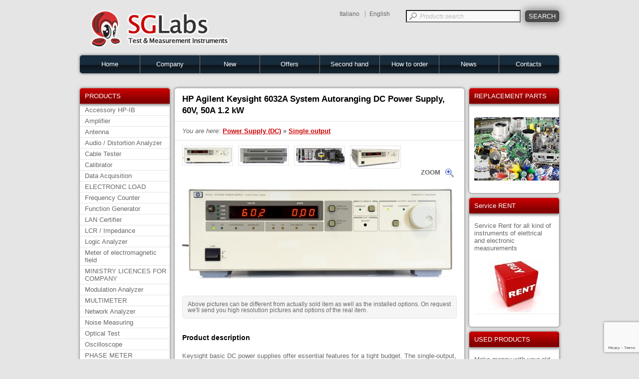

--- FILE ---
content_type: text/html
request_url: http://www.sglabs.it/en/product.php?s=hewlett-packard-agilent-keysight-6032a&id=1174
body_size: 30520
content:
<!DOCTYPE HTML PUBLIC "-//W3C//DTD HTML 4.01 Transitional//EN" "http://www.w3.org/TR/html4/loose.dtd">
<html xmlns="http://www.w3.org/1999/xhtml">
<head>
<title>HP Agilent Keysight 6032A System Autoranging DC Power Supply, 60V, 50A 1.2 kW</title>
<meta name="description" content="HP Agilent Keysight 6032A System Autoranging DC Power Supply, 60V, 50A 1.2 kW"/>
<meta name="keywords" content="HP Agilent Keysight 6032A System Autoranging DC Power Supply, 60V, 50A 1.2 kW"/>
<meta http-equiv="Content-Type" content="text/html; ISO-8859-1"/>
<meta http-equiv="Content-Language" content="en"/>
<script type="text/javascript" src="/js/jquery-1.8.2.min.js"></script>
<script type="text/javascript" src="/js/jquery.fancybox.js?v=2.1.3"></script>
<script src="https://www.google.com/recaptcha/api.js?render=6LcMz8IUAAAAAM-z5op2BmQiSCS28Tnkg8Ut40cK"></script>
<link rel="stylesheet" type="text/css" href="/js/jquery.fancybox.css?v=2.1.2" media="screen" />
<link rel="stylesheet" type="text/css" href="/static/style.css" media="screen"/>
<link rel="shortcut icon" href="http://www.sglabs.it/favicon.ico"/>
<script type="text/javascript">
$(function()
{
    $("a.jgallery").fancybox({
        'transitionIn': 'elastic',
        'transitionOut': 'elastic',
        'speedIn': 600,
        'speedOut': 200,
        'overlayShow': false
    });
    currentimg = 1;
});
function changeImg(index, image_src)
{
    $("#product-detail-pic").attr("src", image_src);
    currentimg = index;
};
function doZoom()
{
    $('#btnzoom'+currentimg).click();
};
</script>
<script type="text/javascript">
  var _gaq = _gaq || [];
  _gaq.push(['_setAccount', 'UA-39978546-1']);
  _gaq.push(['_trackPageview']);
  (function() {
    var ga = document.createElement('script'); ga.type = 'text/javascript'; ga.async = true;
    ga.src = ('https:' == document.location.protocol ? 'https://ssl' : 'http://www') + '.google-analytics.com/ga.js';
    var s = document.getElementsByTagName('script')[0]; s.parentNode.insertBefore(ga, s);
  })();
</script>
</head>
<body>
<div id="site">
	<div id="header">
  <div id="header-top" class="cf">
    <div id="logo">
      <a href="/"><img src="/static/logo-sglabs.png" alt="SGLabs"/></a>
    </div>
    <div id="header-right" class="cf">
      <div id="search">
        <form action="/en/products-search.php">
          <input id="searchfield" type="text" name="cerca" value="" placeholder="Products search" required="required" class="text" maxlength="20"/>
          <input type="submit" value="SEARCH" class="btn"/>
        </form>
      </div>
      <div id="languages">
        <ul>
          <li class="first"><a href="/it/prodotto.php?id=1174">Italiano</a></li>
          <li><a href="/en/">English</a></li>
        </ul>
      </div>
    </div>
  </div>
  <div id="navigation">
    <ul>
                        <li class="first"><a href="/en/">Home</a></li>
                <li><a href="/en/company.php">Company</a></li>
                <li><a href="/en/new.php">New</a></li>
                <li><a href="/en/offers.php">Offers</a></li>
                <li><a href="/en/second-hand.php">Second hand</a></li>
                <li class="last"><a href="/en/how-to-order.php">How to order</a></li>
                <li><a href="/en/news-list.php">News</a></li>
                <li><a href="/en/contacts.php">Contacts</a></li>
                    </ul>
  </div>
</div>
	<div id="page" class="cf">
		<div id="page-left">
    <div id="box-categorie-list">
        <div class="title">PRODUCTS</div>
                    <ul>
                                        <li><a href="/en/category.php?s=&id=10">Accessory HP-IB</a></li>
                                            <li><a href="/en/category.php?s=&id=17">Amplifier</a></li>
                                            <li><a href="/en/category.php?s=&id=25">Antenna</a></li>
                                            <li><a href="/en/category.php?s=&id=18">Audio / Distortion Analyzer</a></li>
                                            <li><a href="/en/category.php?s=&id=172">Cable Tester</a></li>
                                            <li><a href="/en/category.php?s=&id=26">Calibrator</a></li>
                                            <li><a href="/en/category.php?s=&id=14">Data Acquisition</a></li>
                                            <li><a href="/en/category.php?s=&id=166">ELECTRONIC LOAD</a></li>
                                            <li><a href="/en/category.php?s=&id=30">Frequency Counter</a></li>
                                            <li><a href="/en/category.php?s=&id=32">Function Generator</a></li>
                                            <li><a href="/en/category.php?s=lan-certifier&id=27">LAN Certifier</a></li>
                                            <li><a href="/en/category.php?s=lcr-impedance&id=19">LCR / Impedance</a></li>
                                            <li><a href="/en/category.php?s=&id=24">Logic Analyzer</a></li>
                                            <li><a href="/en/category.php?s=&id=174">Meter of electromagnetic field</a></li>
                                            <li><a href="/en/category.php?s=&id=170">MINISTRY LICENCES FOR COMPANY</a></li>
                                            <li><a href="/en/category.php?s=&id=20">Modulation Analyzer</a></li>
                                            <li><a href="/en/category.php?s=multimeter&id=35">MULTIMETER</a></li>
                                            <li><a href="/en/category.php?s=&id=22">Network Analyzer</a></li>
                                            <li><a href="/en/category.php?s=&id=34">Noise Measuring</a></li>
                                            <li><a href="/en/category.php?s=optical-test&id=37">Optical Test</a></li>
                                            <li><a href="/en/category.php?s=&id=36">Oscilloscope</a></li>
                                            <li><a href="/en/category.php?s=&id=179">PHASE METER</a></li>
                                            <li><a href="/en/category.php?s=&id=163">POWER METER</a></li>
                                            <li><a href="/en/category.php?s=&id=38">Power Meter / Sensor (RF)</a></li>
                                            <li><a href="/en/category.php?s=&id=15">Power Supply (AC)</a></li>
                                            <li><a href="/en/category.php?s=&id=16">Power Supply (DC)</a></li>
                                            <li><a href="/en/category.php?s=probe&id=39">Probe</a></li>
                                            <li><a href="/en/category.php?s=&id=21">Protocol analyzer</a></li>
                                            <li><a href="/en/category.php?s=&id=31">Pulse Generator</a></li>
                                            <li><a href="/en/category.php?s=replacement-parts&id=184">REPLACEMENT PARTS</a></li>
                                            <li><a href="/en/category.php?s=&id=11">RF Component</a></li>
                                            <li><a href="/en/category.php?s=&id=33">RF Signal Generator</a></li>
                                            <li><a href="/en/category.php?s=&id=28">RFI / EMI / EMC</a></li>
                                            <li><a href="/en/category.php?s=&id=161">SAFETY TESTER</a></li>
                                            <li><a href="/en/category.php?s=scale&id=196">SCALES</a></li>
                                            <li><a href="/en/category.php?s=&id=43">Selective voltmeter</a></li>
                                            <li><a href="/en/category.php?s=&id=29">Sound lever meter</a></li>
                                            <li><a href="/en/category.php?s=&id=23">Spectrum Analyzer</a></li>
                                            <li><a href="/en/category.php?s=tables&id=159">TABLES</a></li>
                                            <li><a href="/en/category.php?s=telecom&id=40">Telecom</a></li>
                                            <li><a href="/en/category.php?s=test-set-communication-analyzer&id=41">Test set - Communication Analyzer</a></li>
                                            <li><a href="/en/category.php?s=&id=44">Vector Voltmeter</a></li>
                                            <li><a href="/en/category.php?s=&id=42">Video / CATV / Television</a></li>
                                </ul>
                </div>
</div>
            <div id="page-middle">
		<div id="main-content">
            <h1>HP Agilent Keysight 6032A System Autoranging DC Power Supply, 60V, 50A 1.2 kW</h1>
			<h2>
															<i>You are here:</i> <a href="category.php?id=16">Power Supply (DC)</a> <b>&raquo;</b>
																				<a href="category.php?id=16&idscat=61">Single output</a>
												</h2>
            <div id="product-detail">
                <div class="thumbs cf">
                    						<div class="item"><a href="javascript:void(0)" onclick="changeImg(1, '/public/SgLabs_m_HP Agilent 6032A_1.jpg')"><img src="/public/SgLabs_t_HP Agilent 6032A_1.jpg" alt="" /></a></div>
					                    						<div class="item"><a href="javascript:void(0)" onclick="changeImg(2, '/public/SgLabs_m_HP Agilent 6032A_2.jpg')"><img src="/public/SgLabs_t_HP Agilent 6032A_2.jpg" alt="" /></a></div>
																<div class="item"><a href="javascript:void(0)" onclick="changeImg(3, '/public/SgLabs_t_HP Agilent 6032A_3.jpg')"><img src="/public/SgLabs_t_HP Agilent 6032A_3.jpg" alt="" /></a></div>
																<div class="item"><a href="javascript:void(0)" onclick="changeImg(4, '/public/SgLabs_m_HP Agilent 6032A_5.jpg')"><img src="/public/SgLabs_t_HP Agilent 6032A_5.jpg" alt="" /></a></div>
					                </div>				
                <div class="btn-zoom"><a id="btnzoom" href="javascript:void(0)" onclick="doZoom()">ZOOM</a></div>
                <div class="pic"><img id="product-detail-pic" src="/public/SgLabs_m_HP Agilent 6032A_1.jpg" alt="HP Agilent Keysight 6032A System Autoranging DC Power Supply, 60V, 50A 1.2 kW" /></div>
                <div style="display:none">
					<a id="btnzoom1" href="/public/SgLabs_HP Agilent 6032A_1.jpg" rel="gallery" class="jgallery"></a>                    <a id="btnzoom2" href="/public/SgLabs_HP Agilent 6032A_2.jpg" rel="gallery" class="jgallery"></a>					<a id="btnzoom3" href="/public/SgLabs_HP Agilent 6032A_3.jpg" rel="gallery" class="jgallery"></a>					<a id="btnzoom4" href="/public/SgLabs_HP Agilent 6032A_5.jpg" rel="gallery" class="jgallery"></a>                </div>
                <div class="pic-disclaimer">
                    Above pictures can be different from actually sold item as well as the installed options. On request we'll send you high resolution pictures and options of the real item.                </div>
									<div class="desc">
                        							<div class="title">Product description</div>
							<div class="text">Keysight basic DC power supplies offer essential features for a tight budget. The single-output, autoranging 200 W and 1000 W GPIB 6030A-6033A, 6035A, and 6038A provide analog/resistance control of output voltage and current; series and auto-parallel connections of multiple supplies; and built-in measurements and advanced programmable features. The Keysight 1064W, single-output 6032A is an efficient solution for large demanding test systems that saves rack space and reduces system complexity.
<div id="SL_balloon_obj" style="display: block;">
<div class="SL_ImTranslatorLogo" id="SL_button" style="background: rgba(0, 0, 0, 0) url(&#039;moz-extension:/22bb0342-8784-4d1f-91f9-7a7e010050b0/content/img/util/imtranslator-s.png&#039;) repeat scroll 0% 0%; display: none; opacity: 1;"></div>
<div id="SL_shadow_translation_result2" style="display: none;"></div>
<div id="SL_shadow_translator" style="display: none;">
<div id="SL_planshet">
<div id="SL_arrow_up" style="background: rgba(0, 0, 0, 0) url(&#039;moz-extension:/22bb0342-8784-4d1f-91f9-7a7e010050b0/content/img/util/up.png&#039;) repeat scroll 0% 0%;"></div>
<div id="SL_Bproviders">
<div class="SL_BL_LABLE_ON" id="SL_P0" title="Google">G</div>
<div class="SL_BL_LABLE_ON" id="SL_P1" title="Microsoft">M</div>
<div class="SL_BL_LABLE_ON" id="SL_P2" title="Translator">T</div>
</div>
<div id="SL_alert_bbl" style="display: none;">
<div id="SLHKclose" style="background: rgba(0, 0, 0, 0) url(&#039;moz-extension:/22bb0342-8784-4d1f-91f9-7a7e010050b0/content/img/util/delete.png&#039;) repeat scroll 0% 0%;"></div>
<div id="SL_alert_cont"></div>
</div>
<div id="SL_TB"><input id="SL_locer" title="Blocca la lingua" type="checkbox" /><select id="SL_lng_from" style="background: #ffffff url(&#039;moz-extension:/22bb0342-8784-4d1f-91f9-7a7e010050b0/content/img/util/select.png&#039;) no-repeat scroll 100% 0px;">Rileva linguaAfrikaansAlbaneseAraboArmenoAzeroBascoBengaleseBielorussoBirmanoBosniacoBulgaroCatalanoCebuanoCecoChichewaCinese (semp)Cinese (trad)CoreanoCreolo [base64]</select>
<div id="SL_switch_b" style="background: rgba(0, 0, 0, 0) url(&#039;moz-extension:/22bb0342-8784-4d1f-91f9-7a7e010050b0/content/img/util/switchb.png&#039;) repeat scroll 0% 0%;" title="Ascolta"></div>
<select id="SL_lng_to" style="background: #ffffff url(&#039;moz-extension:/22bb0342-8784-4d1f-91f9-7a7e010050b0/content/img/util/select.png&#039;) no-repeat scroll 100% 0px;">AfrikaansAlbaneseAraboArmenoAzeroBascoBengaleseBielorussoBirmanoBosniacoBulgaroCatalanoCebuanoCecoChichewaCinese (semp)Cinese (trad)CoreanoCreolo [base64]</select>
<div id="SL_TTS_voice" style="background: rgba(0, 0, 0, 0) url(&#039;moz-extension:/22bb0342-8784-4d1f-91f9-7a7e010050b0/content/img/util/ttsvoice.png&#039;) repeat scroll 0% 0%;" title="Ascolta"></div>
<div class="SL_copy" id="SL_copy" style="background: rgba(0, 0, 0, 0) url(&#039;moz-extension:/22bb0342-8784-4d1f-91f9-7a7e010050b0/content/img/util/copy.png&#039;) repeat scroll 0% 0%;" title="Copiare traduzione"></div>
<div id="SL_bbl_font_patch"></div>
<div class="SL_bbl_font" id="SL_bbl_font" style="background: rgba(0, 0, 0, 0) url(&#039;moz-extension:/22bb0342-8784-4d1f-91f9-7a7e010050b0/content/img/util/font.png&#039;) repeat scroll 0% 0%;" title="Dimensioni dei caratteri"></div>
<div id="SL_bbl_help" style="background: rgba(0, 0, 0, 0) url(&#039;moz-extension:/22bb0342-8784-4d1f-91f9-7a7e010050b0/content/img/util/bhelp.png&#039;) repeat scroll 0% 0%;" title="Aiuto"></div>
<div class="SL_pin_off" id="SL_pin" style="background: rgba(0, 0, 0, 0) url(&#039;moz-extension:/22bb0342-8784-4d1f-91f9-7a7e010050b0/content/img/util/pin-on.png&#039;) repeat scroll 0% 0%;" title="Blocca la finestra di pop-up"></div>
</div>
</div>
<div id="SL_shadow_translation_result" style="visibility: visible;"></div>
<div class="SL_loading" id="SL_loading" style="background: rgba(0, 0, 0, 0) url(&#039;moz-extension:/22bb0342-8784-4d1f-91f9-7a7e010050b0/content/img/util/loading.gif&#039;) repeat scroll 0% 0%;"></div>
<div id="SL_player2"></div>
<div id="SL_alert100">La funzione vocale &egrave; limitata a 200 caratteri</div>
<div id="SL_Balloon_options" style="background: #ffffff url(&#039;moz-extension:/22bb0342-8784-4d1f-91f9-7a7e010050b0/content/img/util/bg3.png&#039;) repeat scroll 0% 0%;">
<div id="SL_arrow_down" style="background: rgba(0, 0, 0, 0) url(&#039;moz-extension:/22bb0342-8784-4d1f-91f9-7a7e010050b0/content/img/util/down.png&#039;) repeat scroll 0% 0%;"></div>
<input checked="checked" id="SL_BBL_locer" title="Mostra il pulsante del traduttore 3 secondi" type="checkbox" />
<div id="SL_BBL_IMG" style="background: rgba(0, 0, 0, 0) url(&#039;moz-extension:/22bb0342-8784-4d1f-91f9-7a7e010050b0/content/img/util/bbl-logo.png&#039;) repeat scroll 0% 0%;" title="Mostra il pulsante del traduttore 3 secondi"></div>
<a class="SL_options" href="moz-extension:/22bb0342-8784-4d1f-91f9-7a7e010050b0/content/html/options/options.html?bbl" title="Mostrare opzioni" target="_blank">Opzioni</a> : <a class="SL_options" href="moz-extension:/22bb0342-8784-4d1f-91f9-7a7e010050b0/content/html/options/options.html?hist" title="Cronologia delle traduzioni" target="_blank">Cronologia</a> : <a class="SL_options" href="moz-extension:/22bb0342-8784-4d1f-91f9-7a7e010050b0/content/html/options/options.html?feed" title="Opinioni" target="_blank">Opinioni</a> : <a class="SL_options" href="https://www.paypal.com/cgi-bin/webscr?cmd=_s-xclick&amp;hosted_button_id=GD9D8CPW8HFA2" title="Dai un piccolo contributo" target="_blank">Donate</a>Chiudere</div>
</div>
</div></div>
                                                							<div class="title">Features</div>
							<div class="text"><div id="keyspecs">
<h4>Output ratings</h4>
<ul>
<li>Voltage: 0 to 60 V</li>
<li>Current: 0 to 50 A</li>
</ul>
<h4>Programming accuracy at 25&deg;C &plusmn;5&deg;C</h4>
<ul>
<li>Voltage: 0.035%, +40 mV</li>
<li>Current: 0.2%, +85 mA</li>
</ul>
<h4>Ripple &amp; noise 20 Hz to 20 MHz</h4>
<ul>
<li>Voltage rms: 8 mV</li>
<li>Voltage Peak-to-Peak: 40 mV</li>
<li>Current rms: 25 mA</li>
</ul>
<h4>Readback accuracy at 25&deg;C &plusmn;5&deg;C</h4>
<ul>
<li>Voltage: 0.08%, +20 mV</li>
<li>Current: 0.36%, +35 mA</li>
</ul>
</div>
<div id="SL_balloon_obj" style="display: block;">
<div class="SL_ImTranslatorLogo" id="SL_button" style="background: rgba(0, 0, 0, 0) url(&#039;moz-extension:/22bb0342-8784-4d1f-91f9-7a7e010050b0/content/img/util/imtranslator-s.png&#039;) repeat scroll 0% 0%; display: none; opacity: 1;"></div>
<div id="SL_shadow_translation_result2" style="display: none;"></div>
<div id="SL_shadow_translator" style="display: none;">
<div id="SL_planshet">
<div id="SL_arrow_up" style="background: rgba(0, 0, 0, 0) url(&#039;moz-extension:/22bb0342-8784-4d1f-91f9-7a7e010050b0/content/img/util/up.png&#039;) repeat scroll 0% 0%;"></div>
<div id="SL_Bproviders">
<div class="SL_BL_LABLE_ON" id="SL_P0" title="Google">G</div>
<div class="SL_BL_LABLE_ON" id="SL_P1" title="Microsoft">M</div>
<div class="SL_BL_LABLE_ON" id="SL_P2" title="Translator">T</div>
</div>
<div id="SL_alert_bbl" style="display: none;">
<div id="SLHKclose" style="background: rgba(0, 0, 0, 0) url(&#039;moz-extension:/22bb0342-8784-4d1f-91f9-7a7e010050b0/content/img/util/delete.png&#039;) repeat scroll 0% 0%;"></div>
<div id="SL_alert_cont"></div>
</div>
<div id="SL_TB"><input id="SL_locer" title="Blocca la lingua" type="checkbox" /><select id="SL_lng_from" style="background: #ffffff url(&#039;moz-extension:/22bb0342-8784-4d1f-91f9-7a7e010050b0/content/img/util/select.png&#039;) no-repeat scroll 100% 0px;">Rileva linguaAfrikaansAlbaneseAraboArmenoAzeroBascoBengaleseBielorussoBirmanoBosniacoBulgaroCatalanoCebuanoCecoChichewaCinese (semp)Cinese (trad)CoreanoCreolo [base64]</select>
<div id="SL_switch_b" style="background: rgba(0, 0, 0, 0) url(&#039;moz-extension:/22bb0342-8784-4d1f-91f9-7a7e010050b0/content/img/util/switchb.png&#039;) repeat scroll 0% 0%;" title="Ascolta"></div>
<select id="SL_lng_to" style="background: #ffffff url(&#039;moz-extension:/22bb0342-8784-4d1f-91f9-7a7e010050b0/content/img/util/select.png&#039;) no-repeat scroll 100% 0px;">AfrikaansAlbaneseAraboArmenoAzeroBascoBengaleseBielorussoBirmanoBosniacoBulgaroCatalanoCebuanoCecoChichewaCinese (semp)Cinese (trad)CoreanoCreolo [base64]</select>
<div id="SL_TTS_voice" style="background: rgba(0, 0, 0, 0) url(&#039;moz-extension:/22bb0342-8784-4d1f-91f9-7a7e010050b0/content/img/util/ttsvoice.png&#039;) repeat scroll 0% 0%;" title="Ascolta"></div>
<div class="SL_copy" id="SL_copy" style="background: rgba(0, 0, 0, 0) url(&#039;moz-extension:/22bb0342-8784-4d1f-91f9-7a7e010050b0/content/img/util/copy.png&#039;) repeat scroll 0% 0%;" title="Copiare traduzione"></div>
<div id="SL_bbl_font_patch"></div>
<div class="SL_bbl_font" id="SL_bbl_font" style="background: rgba(0, 0, 0, 0) url(&#039;moz-extension:/22bb0342-8784-4d1f-91f9-7a7e010050b0/content/img/util/font.png&#039;) repeat scroll 0% 0%;" title="Dimensioni dei caratteri"></div>
<div id="SL_bbl_help" style="background: rgba(0, 0, 0, 0) url(&#039;moz-extension:/22bb0342-8784-4d1f-91f9-7a7e010050b0/content/img/util/bhelp.png&#039;) repeat scroll 0% 0%;" title="Aiuto"></div>
<div class="SL_pin_off" id="SL_pin" style="background: rgba(0, 0, 0, 0) url(&#039;moz-extension:/22bb0342-8784-4d1f-91f9-7a7e010050b0/content/img/util/pin-on.png&#039;) repeat scroll 0% 0%;" title="Blocca la finestra di pop-up"></div>
</div>
</div>
<div id="SL_shadow_translation_result" style="visibility: visible;"></div>
<div class="SL_loading" id="SL_loading" style="background: rgba(0, 0, 0, 0) url(&#039;moz-extension:/22bb0342-8784-4d1f-91f9-7a7e010050b0/content/img/util/loading.gif&#039;) repeat scroll 0% 0%;"></div>
<div id="SL_player2"></div>
<div id="SL_alert100">La funzione vocale &egrave; limitata a 200 caratteri</div>
<div id="SL_Balloon_options" style="background: #ffffff url(&#039;moz-extension:/22bb0342-8784-4d1f-91f9-7a7e010050b0/content/img/util/bg3.png&#039;) repeat scroll 0% 0%;">
<div id="SL_arrow_down" style="background: rgba(0, 0, 0, 0) url(&#039;moz-extension:/22bb0342-8784-4d1f-91f9-7a7e010050b0/content/img/util/down.png&#039;) repeat scroll 0% 0%;"></div>
<input checked="checked" id="SL_BBL_locer" title="Mostra il pulsante del traduttore 3 secondi" type="checkbox" />
<div id="SL_BBL_IMG" style="background: rgba(0, 0, 0, 0) url(&#039;moz-extension:/22bb0342-8784-4d1f-91f9-7a7e010050b0/content/img/util/bbl-logo.png&#039;) repeat scroll 0% 0%;" title="Mostra il pulsante del traduttore 3 secondi"></div>
<a class="SL_options" href="moz-extension:/22bb0342-8784-4d1f-91f9-7a7e010050b0/content/html/options/options.html?bbl" title="Mostrare opzioni" target="_blank">Opzioni</a> : <a class="SL_options" href="moz-extension:/22bb0342-8784-4d1f-91f9-7a7e010050b0/content/html/options/options.html?hist" title="Cronologia delle traduzioni" target="_blank">Cronologia</a> : <a class="SL_options" href="moz-extension:/22bb0342-8784-4d1f-91f9-7a7e010050b0/content/html/options/options.html?feed" title="Opinioni" target="_blank">Opinioni</a> : <a class="SL_options" href="https://www.paypal.com/cgi-bin/webscr?cmd=_s-xclick&amp;hosted_button_id=GD9D8CPW8HFA2" title="Dai un piccolo contributo" target="_blank">Donate</a>Chiudere</div>
</div>
</div></div>
                                                  
					</div>
										<div class="features">
						<ul>
																<li><span class="tit">Max current</span>:&nbsp;50A</li>
																		<li><span class="tit">Max. Voltage</span>:&nbsp;60V</li>
																		<li><span class="tit">Min. Voltage</span>:&nbsp;DC</li>
															</ul>
					</div>
												<div class="attachment">
								<a href="/public/HP_6032A.pdf" target="_blank" style="background:url(/static/ico-pdf.png) no-repeat left;">
									<b>Download datasheet</b>: HP_6032A.pdf</a>
								(141 kb)
							</div>
							                <div class="btn">
                    <a href="quote.php?id=1174">REQUEST QUOTATION &raquo;</a> 
                </div>
				            </div>
            <div class="back">
                <a href="">&laquo;&nbsp;back</a>
            </div>
        </div>
	</div>
    		
		<div id="page-right">
              <div class="box-default">
              <div class="box-title">REPLACEMENT PARTS</div>
              <div class="box">
                <a href="http://www.sglabs.it/en/category.php?id=184" target="_blank">
                  <div class="text"></div>
                                      <div class="pic"><img src="/public/b13bf93ba42191b22b858108895f6a54.jpg" alt="REPLACEMENT PARTS" /></div>
                                                    </a>
              </div>
            </div>
                        <div class="box-default">
              <div class="box-title">Service RENT</div>
              <div class="box">
                <a href="/en/rent.php" target="_self">
                  <div class="text">Service Rent for all kind of instruments of elettrical and electronic measurements</div>
                                      <div class="pic"><img src="/public/a59ef3e8c68217bfaf359efbf6c16b06.jpg" alt="Service RENT" /></div>
                                                    </a>
              </div>
            </div>
                        <div class="box-default">
              <div class="box-title">USED PRODUCTS</div>
              <div class="box">
                <a href="/en/second-hand.php" target="_self">
                  <div class="text">Make money with your old instruments.<br />Send us you obsolete products and will make an evaluation, 1-2 days is the average time to evaluate, after that, immediate payment!</div>
                                      <div class="pic"><img src="/public/839adcd89a3ff18d003bd0df5ba49704.jpg" alt="USED PRODUCTS" /></div>
                                                        <div class="link">Info</div>
                                  </a>
              </div>
            </div>
              <div id="box-azienda">
    <div class="box-title">SgLABS</div>
                <div class="box-middle">
                <a href="http://stores.ebay.it/SgLabs-StrumentiDiMisuraElettronici" target="_blank">
                    <div class="text">SGLabs Ebay Store</div>
                                            <div class="pic"><img src="/public/fc2716ec12d42ea9610837ec87c364f5.jpg" alt="SGLabs Ebay Store" /></div>
                                        <div class="link">Go to Ebay-store</div>
                </a>
            </div>
                  <div id="box-azienda-staff">
        <div class="box-staff-title">Our staff</div>
                  <div class="item">
            <a href="/en/contacts.php" target="_self" class="cf">
              <div class="pic">
                                  <img src="/public/255764a3b700f168eefbd6012ca669d3.jpg" alt="Technical and commercial"/>
                              </div>
              <div class="details">
                <div class="title">Technical and commercial</div>
                <div class="name">Eng. Michele Severini</div>
              </div>
            </a>
          </div>
                    <div class="item">
            <a href="/en/contacts.php" target="_self" class="cf">
              <div class="pic">
                                  <img src="/public/f17e00f4810c441f94d2dece94c8eec4.jpg" alt="Accounting"/>
                              </div>
              <div class="details">
                <div class="title">Accounting</div>
                <div class="name">Barbara Lustri</div>
              </div>
            </a>
          </div>
                  <div class="link">
          <a href="/en/contacts.php">Contact us</a>
        </div>
      </div>
                <div id="box-azienda-bottom">
                <div class="item">
            <a href="/en/contacts.php" target="_self" class="cf">
              <div class="azienda-bottom-title">Where we are</div>
              <div class="text">SG Labs is on San Mariano di Corciano (Perugia)</div>
                              <div class="pic"><img src="/public/6e5701dafb092b0827881cb26bcbbd84.jpg" alt="Where we are"/></div>
                            <div class="link">Details</div>
            </a>
          </div>
                
      </div>
      </div>
</div>
		
    </div>
	<div id="footer">
  <div id="footer-top" class="cf">
    <div class="left">
      <div class="title">
        <a href="http://www.sglabs.it">SgLabs - Test and measurement instruments</a>
      </div>
    </div>
    <div class="right">
      <ul>
        <li class="first"><a href="#">Privacy</a></li>
        <li><a href="#">Note legali</a></li>
        <li><a href="/en/contacts.php">Contacts</a></li>
      </ul>
    </div>
  </div>
  <div id="footer-bottom">
    Via Caprera 86B, angolo via Rosmini - 06073 San Mariano di Corciano - Perugia (PG) - Italy<br/>
    Tel. +39 0755149360 - Mob. +39 3470903531 - Fax. +39 0757823560<br/>
    P.I. 02946160542 - Ing Michele Severini - email: <a href="mailto:m.sev@sglabs.it">m.sev@sglabs.it</a> - email: <a href="mailto:info@sglabs.it">info@sglabs.it</a>
  </div>
</div>
</div>
</body>
</html>

--- FILE ---
content_type: text/html; charset=utf-8
request_url: https://www.google.com/recaptcha/api2/anchor?ar=1&k=6LcMz8IUAAAAAM-z5op2BmQiSCS28Tnkg8Ut40cK&co=aHR0cDovL3d3dy5zZ2xhYnMuaXQ6ODA.&hl=en&v=PoyoqOPhxBO7pBk68S4YbpHZ&size=invisible&anchor-ms=20000&execute-ms=30000&cb=4qboltn5ldnv
body_size: 48816
content:
<!DOCTYPE HTML><html dir="ltr" lang="en"><head><meta http-equiv="Content-Type" content="text/html; charset=UTF-8">
<meta http-equiv="X-UA-Compatible" content="IE=edge">
<title>reCAPTCHA</title>
<style type="text/css">
/* cyrillic-ext */
@font-face {
  font-family: 'Roboto';
  font-style: normal;
  font-weight: 400;
  font-stretch: 100%;
  src: url(//fonts.gstatic.com/s/roboto/v48/KFO7CnqEu92Fr1ME7kSn66aGLdTylUAMa3GUBHMdazTgWw.woff2) format('woff2');
  unicode-range: U+0460-052F, U+1C80-1C8A, U+20B4, U+2DE0-2DFF, U+A640-A69F, U+FE2E-FE2F;
}
/* cyrillic */
@font-face {
  font-family: 'Roboto';
  font-style: normal;
  font-weight: 400;
  font-stretch: 100%;
  src: url(//fonts.gstatic.com/s/roboto/v48/KFO7CnqEu92Fr1ME7kSn66aGLdTylUAMa3iUBHMdazTgWw.woff2) format('woff2');
  unicode-range: U+0301, U+0400-045F, U+0490-0491, U+04B0-04B1, U+2116;
}
/* greek-ext */
@font-face {
  font-family: 'Roboto';
  font-style: normal;
  font-weight: 400;
  font-stretch: 100%;
  src: url(//fonts.gstatic.com/s/roboto/v48/KFO7CnqEu92Fr1ME7kSn66aGLdTylUAMa3CUBHMdazTgWw.woff2) format('woff2');
  unicode-range: U+1F00-1FFF;
}
/* greek */
@font-face {
  font-family: 'Roboto';
  font-style: normal;
  font-weight: 400;
  font-stretch: 100%;
  src: url(//fonts.gstatic.com/s/roboto/v48/KFO7CnqEu92Fr1ME7kSn66aGLdTylUAMa3-UBHMdazTgWw.woff2) format('woff2');
  unicode-range: U+0370-0377, U+037A-037F, U+0384-038A, U+038C, U+038E-03A1, U+03A3-03FF;
}
/* math */
@font-face {
  font-family: 'Roboto';
  font-style: normal;
  font-weight: 400;
  font-stretch: 100%;
  src: url(//fonts.gstatic.com/s/roboto/v48/KFO7CnqEu92Fr1ME7kSn66aGLdTylUAMawCUBHMdazTgWw.woff2) format('woff2');
  unicode-range: U+0302-0303, U+0305, U+0307-0308, U+0310, U+0312, U+0315, U+031A, U+0326-0327, U+032C, U+032F-0330, U+0332-0333, U+0338, U+033A, U+0346, U+034D, U+0391-03A1, U+03A3-03A9, U+03B1-03C9, U+03D1, U+03D5-03D6, U+03F0-03F1, U+03F4-03F5, U+2016-2017, U+2034-2038, U+203C, U+2040, U+2043, U+2047, U+2050, U+2057, U+205F, U+2070-2071, U+2074-208E, U+2090-209C, U+20D0-20DC, U+20E1, U+20E5-20EF, U+2100-2112, U+2114-2115, U+2117-2121, U+2123-214F, U+2190, U+2192, U+2194-21AE, U+21B0-21E5, U+21F1-21F2, U+21F4-2211, U+2213-2214, U+2216-22FF, U+2308-230B, U+2310, U+2319, U+231C-2321, U+2336-237A, U+237C, U+2395, U+239B-23B7, U+23D0, U+23DC-23E1, U+2474-2475, U+25AF, U+25B3, U+25B7, U+25BD, U+25C1, U+25CA, U+25CC, U+25FB, U+266D-266F, U+27C0-27FF, U+2900-2AFF, U+2B0E-2B11, U+2B30-2B4C, U+2BFE, U+3030, U+FF5B, U+FF5D, U+1D400-1D7FF, U+1EE00-1EEFF;
}
/* symbols */
@font-face {
  font-family: 'Roboto';
  font-style: normal;
  font-weight: 400;
  font-stretch: 100%;
  src: url(//fonts.gstatic.com/s/roboto/v48/KFO7CnqEu92Fr1ME7kSn66aGLdTylUAMaxKUBHMdazTgWw.woff2) format('woff2');
  unicode-range: U+0001-000C, U+000E-001F, U+007F-009F, U+20DD-20E0, U+20E2-20E4, U+2150-218F, U+2190, U+2192, U+2194-2199, U+21AF, U+21E6-21F0, U+21F3, U+2218-2219, U+2299, U+22C4-22C6, U+2300-243F, U+2440-244A, U+2460-24FF, U+25A0-27BF, U+2800-28FF, U+2921-2922, U+2981, U+29BF, U+29EB, U+2B00-2BFF, U+4DC0-4DFF, U+FFF9-FFFB, U+10140-1018E, U+10190-1019C, U+101A0, U+101D0-101FD, U+102E0-102FB, U+10E60-10E7E, U+1D2C0-1D2D3, U+1D2E0-1D37F, U+1F000-1F0FF, U+1F100-1F1AD, U+1F1E6-1F1FF, U+1F30D-1F30F, U+1F315, U+1F31C, U+1F31E, U+1F320-1F32C, U+1F336, U+1F378, U+1F37D, U+1F382, U+1F393-1F39F, U+1F3A7-1F3A8, U+1F3AC-1F3AF, U+1F3C2, U+1F3C4-1F3C6, U+1F3CA-1F3CE, U+1F3D4-1F3E0, U+1F3ED, U+1F3F1-1F3F3, U+1F3F5-1F3F7, U+1F408, U+1F415, U+1F41F, U+1F426, U+1F43F, U+1F441-1F442, U+1F444, U+1F446-1F449, U+1F44C-1F44E, U+1F453, U+1F46A, U+1F47D, U+1F4A3, U+1F4B0, U+1F4B3, U+1F4B9, U+1F4BB, U+1F4BF, U+1F4C8-1F4CB, U+1F4D6, U+1F4DA, U+1F4DF, U+1F4E3-1F4E6, U+1F4EA-1F4ED, U+1F4F7, U+1F4F9-1F4FB, U+1F4FD-1F4FE, U+1F503, U+1F507-1F50B, U+1F50D, U+1F512-1F513, U+1F53E-1F54A, U+1F54F-1F5FA, U+1F610, U+1F650-1F67F, U+1F687, U+1F68D, U+1F691, U+1F694, U+1F698, U+1F6AD, U+1F6B2, U+1F6B9-1F6BA, U+1F6BC, U+1F6C6-1F6CF, U+1F6D3-1F6D7, U+1F6E0-1F6EA, U+1F6F0-1F6F3, U+1F6F7-1F6FC, U+1F700-1F7FF, U+1F800-1F80B, U+1F810-1F847, U+1F850-1F859, U+1F860-1F887, U+1F890-1F8AD, U+1F8B0-1F8BB, U+1F8C0-1F8C1, U+1F900-1F90B, U+1F93B, U+1F946, U+1F984, U+1F996, U+1F9E9, U+1FA00-1FA6F, U+1FA70-1FA7C, U+1FA80-1FA89, U+1FA8F-1FAC6, U+1FACE-1FADC, U+1FADF-1FAE9, U+1FAF0-1FAF8, U+1FB00-1FBFF;
}
/* vietnamese */
@font-face {
  font-family: 'Roboto';
  font-style: normal;
  font-weight: 400;
  font-stretch: 100%;
  src: url(//fonts.gstatic.com/s/roboto/v48/KFO7CnqEu92Fr1ME7kSn66aGLdTylUAMa3OUBHMdazTgWw.woff2) format('woff2');
  unicode-range: U+0102-0103, U+0110-0111, U+0128-0129, U+0168-0169, U+01A0-01A1, U+01AF-01B0, U+0300-0301, U+0303-0304, U+0308-0309, U+0323, U+0329, U+1EA0-1EF9, U+20AB;
}
/* latin-ext */
@font-face {
  font-family: 'Roboto';
  font-style: normal;
  font-weight: 400;
  font-stretch: 100%;
  src: url(//fonts.gstatic.com/s/roboto/v48/KFO7CnqEu92Fr1ME7kSn66aGLdTylUAMa3KUBHMdazTgWw.woff2) format('woff2');
  unicode-range: U+0100-02BA, U+02BD-02C5, U+02C7-02CC, U+02CE-02D7, U+02DD-02FF, U+0304, U+0308, U+0329, U+1D00-1DBF, U+1E00-1E9F, U+1EF2-1EFF, U+2020, U+20A0-20AB, U+20AD-20C0, U+2113, U+2C60-2C7F, U+A720-A7FF;
}
/* latin */
@font-face {
  font-family: 'Roboto';
  font-style: normal;
  font-weight: 400;
  font-stretch: 100%;
  src: url(//fonts.gstatic.com/s/roboto/v48/KFO7CnqEu92Fr1ME7kSn66aGLdTylUAMa3yUBHMdazQ.woff2) format('woff2');
  unicode-range: U+0000-00FF, U+0131, U+0152-0153, U+02BB-02BC, U+02C6, U+02DA, U+02DC, U+0304, U+0308, U+0329, U+2000-206F, U+20AC, U+2122, U+2191, U+2193, U+2212, U+2215, U+FEFF, U+FFFD;
}
/* cyrillic-ext */
@font-face {
  font-family: 'Roboto';
  font-style: normal;
  font-weight: 500;
  font-stretch: 100%;
  src: url(//fonts.gstatic.com/s/roboto/v48/KFO7CnqEu92Fr1ME7kSn66aGLdTylUAMa3GUBHMdazTgWw.woff2) format('woff2');
  unicode-range: U+0460-052F, U+1C80-1C8A, U+20B4, U+2DE0-2DFF, U+A640-A69F, U+FE2E-FE2F;
}
/* cyrillic */
@font-face {
  font-family: 'Roboto';
  font-style: normal;
  font-weight: 500;
  font-stretch: 100%;
  src: url(//fonts.gstatic.com/s/roboto/v48/KFO7CnqEu92Fr1ME7kSn66aGLdTylUAMa3iUBHMdazTgWw.woff2) format('woff2');
  unicode-range: U+0301, U+0400-045F, U+0490-0491, U+04B0-04B1, U+2116;
}
/* greek-ext */
@font-face {
  font-family: 'Roboto';
  font-style: normal;
  font-weight: 500;
  font-stretch: 100%;
  src: url(//fonts.gstatic.com/s/roboto/v48/KFO7CnqEu92Fr1ME7kSn66aGLdTylUAMa3CUBHMdazTgWw.woff2) format('woff2');
  unicode-range: U+1F00-1FFF;
}
/* greek */
@font-face {
  font-family: 'Roboto';
  font-style: normal;
  font-weight: 500;
  font-stretch: 100%;
  src: url(//fonts.gstatic.com/s/roboto/v48/KFO7CnqEu92Fr1ME7kSn66aGLdTylUAMa3-UBHMdazTgWw.woff2) format('woff2');
  unicode-range: U+0370-0377, U+037A-037F, U+0384-038A, U+038C, U+038E-03A1, U+03A3-03FF;
}
/* math */
@font-face {
  font-family: 'Roboto';
  font-style: normal;
  font-weight: 500;
  font-stretch: 100%;
  src: url(//fonts.gstatic.com/s/roboto/v48/KFO7CnqEu92Fr1ME7kSn66aGLdTylUAMawCUBHMdazTgWw.woff2) format('woff2');
  unicode-range: U+0302-0303, U+0305, U+0307-0308, U+0310, U+0312, U+0315, U+031A, U+0326-0327, U+032C, U+032F-0330, U+0332-0333, U+0338, U+033A, U+0346, U+034D, U+0391-03A1, U+03A3-03A9, U+03B1-03C9, U+03D1, U+03D5-03D6, U+03F0-03F1, U+03F4-03F5, U+2016-2017, U+2034-2038, U+203C, U+2040, U+2043, U+2047, U+2050, U+2057, U+205F, U+2070-2071, U+2074-208E, U+2090-209C, U+20D0-20DC, U+20E1, U+20E5-20EF, U+2100-2112, U+2114-2115, U+2117-2121, U+2123-214F, U+2190, U+2192, U+2194-21AE, U+21B0-21E5, U+21F1-21F2, U+21F4-2211, U+2213-2214, U+2216-22FF, U+2308-230B, U+2310, U+2319, U+231C-2321, U+2336-237A, U+237C, U+2395, U+239B-23B7, U+23D0, U+23DC-23E1, U+2474-2475, U+25AF, U+25B3, U+25B7, U+25BD, U+25C1, U+25CA, U+25CC, U+25FB, U+266D-266F, U+27C0-27FF, U+2900-2AFF, U+2B0E-2B11, U+2B30-2B4C, U+2BFE, U+3030, U+FF5B, U+FF5D, U+1D400-1D7FF, U+1EE00-1EEFF;
}
/* symbols */
@font-face {
  font-family: 'Roboto';
  font-style: normal;
  font-weight: 500;
  font-stretch: 100%;
  src: url(//fonts.gstatic.com/s/roboto/v48/KFO7CnqEu92Fr1ME7kSn66aGLdTylUAMaxKUBHMdazTgWw.woff2) format('woff2');
  unicode-range: U+0001-000C, U+000E-001F, U+007F-009F, U+20DD-20E0, U+20E2-20E4, U+2150-218F, U+2190, U+2192, U+2194-2199, U+21AF, U+21E6-21F0, U+21F3, U+2218-2219, U+2299, U+22C4-22C6, U+2300-243F, U+2440-244A, U+2460-24FF, U+25A0-27BF, U+2800-28FF, U+2921-2922, U+2981, U+29BF, U+29EB, U+2B00-2BFF, U+4DC0-4DFF, U+FFF9-FFFB, U+10140-1018E, U+10190-1019C, U+101A0, U+101D0-101FD, U+102E0-102FB, U+10E60-10E7E, U+1D2C0-1D2D3, U+1D2E0-1D37F, U+1F000-1F0FF, U+1F100-1F1AD, U+1F1E6-1F1FF, U+1F30D-1F30F, U+1F315, U+1F31C, U+1F31E, U+1F320-1F32C, U+1F336, U+1F378, U+1F37D, U+1F382, U+1F393-1F39F, U+1F3A7-1F3A8, U+1F3AC-1F3AF, U+1F3C2, U+1F3C4-1F3C6, U+1F3CA-1F3CE, U+1F3D4-1F3E0, U+1F3ED, U+1F3F1-1F3F3, U+1F3F5-1F3F7, U+1F408, U+1F415, U+1F41F, U+1F426, U+1F43F, U+1F441-1F442, U+1F444, U+1F446-1F449, U+1F44C-1F44E, U+1F453, U+1F46A, U+1F47D, U+1F4A3, U+1F4B0, U+1F4B3, U+1F4B9, U+1F4BB, U+1F4BF, U+1F4C8-1F4CB, U+1F4D6, U+1F4DA, U+1F4DF, U+1F4E3-1F4E6, U+1F4EA-1F4ED, U+1F4F7, U+1F4F9-1F4FB, U+1F4FD-1F4FE, U+1F503, U+1F507-1F50B, U+1F50D, U+1F512-1F513, U+1F53E-1F54A, U+1F54F-1F5FA, U+1F610, U+1F650-1F67F, U+1F687, U+1F68D, U+1F691, U+1F694, U+1F698, U+1F6AD, U+1F6B2, U+1F6B9-1F6BA, U+1F6BC, U+1F6C6-1F6CF, U+1F6D3-1F6D7, U+1F6E0-1F6EA, U+1F6F0-1F6F3, U+1F6F7-1F6FC, U+1F700-1F7FF, U+1F800-1F80B, U+1F810-1F847, U+1F850-1F859, U+1F860-1F887, U+1F890-1F8AD, U+1F8B0-1F8BB, U+1F8C0-1F8C1, U+1F900-1F90B, U+1F93B, U+1F946, U+1F984, U+1F996, U+1F9E9, U+1FA00-1FA6F, U+1FA70-1FA7C, U+1FA80-1FA89, U+1FA8F-1FAC6, U+1FACE-1FADC, U+1FADF-1FAE9, U+1FAF0-1FAF8, U+1FB00-1FBFF;
}
/* vietnamese */
@font-face {
  font-family: 'Roboto';
  font-style: normal;
  font-weight: 500;
  font-stretch: 100%;
  src: url(//fonts.gstatic.com/s/roboto/v48/KFO7CnqEu92Fr1ME7kSn66aGLdTylUAMa3OUBHMdazTgWw.woff2) format('woff2');
  unicode-range: U+0102-0103, U+0110-0111, U+0128-0129, U+0168-0169, U+01A0-01A1, U+01AF-01B0, U+0300-0301, U+0303-0304, U+0308-0309, U+0323, U+0329, U+1EA0-1EF9, U+20AB;
}
/* latin-ext */
@font-face {
  font-family: 'Roboto';
  font-style: normal;
  font-weight: 500;
  font-stretch: 100%;
  src: url(//fonts.gstatic.com/s/roboto/v48/KFO7CnqEu92Fr1ME7kSn66aGLdTylUAMa3KUBHMdazTgWw.woff2) format('woff2');
  unicode-range: U+0100-02BA, U+02BD-02C5, U+02C7-02CC, U+02CE-02D7, U+02DD-02FF, U+0304, U+0308, U+0329, U+1D00-1DBF, U+1E00-1E9F, U+1EF2-1EFF, U+2020, U+20A0-20AB, U+20AD-20C0, U+2113, U+2C60-2C7F, U+A720-A7FF;
}
/* latin */
@font-face {
  font-family: 'Roboto';
  font-style: normal;
  font-weight: 500;
  font-stretch: 100%;
  src: url(//fonts.gstatic.com/s/roboto/v48/KFO7CnqEu92Fr1ME7kSn66aGLdTylUAMa3yUBHMdazQ.woff2) format('woff2');
  unicode-range: U+0000-00FF, U+0131, U+0152-0153, U+02BB-02BC, U+02C6, U+02DA, U+02DC, U+0304, U+0308, U+0329, U+2000-206F, U+20AC, U+2122, U+2191, U+2193, U+2212, U+2215, U+FEFF, U+FFFD;
}
/* cyrillic-ext */
@font-face {
  font-family: 'Roboto';
  font-style: normal;
  font-weight: 900;
  font-stretch: 100%;
  src: url(//fonts.gstatic.com/s/roboto/v48/KFO7CnqEu92Fr1ME7kSn66aGLdTylUAMa3GUBHMdazTgWw.woff2) format('woff2');
  unicode-range: U+0460-052F, U+1C80-1C8A, U+20B4, U+2DE0-2DFF, U+A640-A69F, U+FE2E-FE2F;
}
/* cyrillic */
@font-face {
  font-family: 'Roboto';
  font-style: normal;
  font-weight: 900;
  font-stretch: 100%;
  src: url(//fonts.gstatic.com/s/roboto/v48/KFO7CnqEu92Fr1ME7kSn66aGLdTylUAMa3iUBHMdazTgWw.woff2) format('woff2');
  unicode-range: U+0301, U+0400-045F, U+0490-0491, U+04B0-04B1, U+2116;
}
/* greek-ext */
@font-face {
  font-family: 'Roboto';
  font-style: normal;
  font-weight: 900;
  font-stretch: 100%;
  src: url(//fonts.gstatic.com/s/roboto/v48/KFO7CnqEu92Fr1ME7kSn66aGLdTylUAMa3CUBHMdazTgWw.woff2) format('woff2');
  unicode-range: U+1F00-1FFF;
}
/* greek */
@font-face {
  font-family: 'Roboto';
  font-style: normal;
  font-weight: 900;
  font-stretch: 100%;
  src: url(//fonts.gstatic.com/s/roboto/v48/KFO7CnqEu92Fr1ME7kSn66aGLdTylUAMa3-UBHMdazTgWw.woff2) format('woff2');
  unicode-range: U+0370-0377, U+037A-037F, U+0384-038A, U+038C, U+038E-03A1, U+03A3-03FF;
}
/* math */
@font-face {
  font-family: 'Roboto';
  font-style: normal;
  font-weight: 900;
  font-stretch: 100%;
  src: url(//fonts.gstatic.com/s/roboto/v48/KFO7CnqEu92Fr1ME7kSn66aGLdTylUAMawCUBHMdazTgWw.woff2) format('woff2');
  unicode-range: U+0302-0303, U+0305, U+0307-0308, U+0310, U+0312, U+0315, U+031A, U+0326-0327, U+032C, U+032F-0330, U+0332-0333, U+0338, U+033A, U+0346, U+034D, U+0391-03A1, U+03A3-03A9, U+03B1-03C9, U+03D1, U+03D5-03D6, U+03F0-03F1, U+03F4-03F5, U+2016-2017, U+2034-2038, U+203C, U+2040, U+2043, U+2047, U+2050, U+2057, U+205F, U+2070-2071, U+2074-208E, U+2090-209C, U+20D0-20DC, U+20E1, U+20E5-20EF, U+2100-2112, U+2114-2115, U+2117-2121, U+2123-214F, U+2190, U+2192, U+2194-21AE, U+21B0-21E5, U+21F1-21F2, U+21F4-2211, U+2213-2214, U+2216-22FF, U+2308-230B, U+2310, U+2319, U+231C-2321, U+2336-237A, U+237C, U+2395, U+239B-23B7, U+23D0, U+23DC-23E1, U+2474-2475, U+25AF, U+25B3, U+25B7, U+25BD, U+25C1, U+25CA, U+25CC, U+25FB, U+266D-266F, U+27C0-27FF, U+2900-2AFF, U+2B0E-2B11, U+2B30-2B4C, U+2BFE, U+3030, U+FF5B, U+FF5D, U+1D400-1D7FF, U+1EE00-1EEFF;
}
/* symbols */
@font-face {
  font-family: 'Roboto';
  font-style: normal;
  font-weight: 900;
  font-stretch: 100%;
  src: url(//fonts.gstatic.com/s/roboto/v48/KFO7CnqEu92Fr1ME7kSn66aGLdTylUAMaxKUBHMdazTgWw.woff2) format('woff2');
  unicode-range: U+0001-000C, U+000E-001F, U+007F-009F, U+20DD-20E0, U+20E2-20E4, U+2150-218F, U+2190, U+2192, U+2194-2199, U+21AF, U+21E6-21F0, U+21F3, U+2218-2219, U+2299, U+22C4-22C6, U+2300-243F, U+2440-244A, U+2460-24FF, U+25A0-27BF, U+2800-28FF, U+2921-2922, U+2981, U+29BF, U+29EB, U+2B00-2BFF, U+4DC0-4DFF, U+FFF9-FFFB, U+10140-1018E, U+10190-1019C, U+101A0, U+101D0-101FD, U+102E0-102FB, U+10E60-10E7E, U+1D2C0-1D2D3, U+1D2E0-1D37F, U+1F000-1F0FF, U+1F100-1F1AD, U+1F1E6-1F1FF, U+1F30D-1F30F, U+1F315, U+1F31C, U+1F31E, U+1F320-1F32C, U+1F336, U+1F378, U+1F37D, U+1F382, U+1F393-1F39F, U+1F3A7-1F3A8, U+1F3AC-1F3AF, U+1F3C2, U+1F3C4-1F3C6, U+1F3CA-1F3CE, U+1F3D4-1F3E0, U+1F3ED, U+1F3F1-1F3F3, U+1F3F5-1F3F7, U+1F408, U+1F415, U+1F41F, U+1F426, U+1F43F, U+1F441-1F442, U+1F444, U+1F446-1F449, U+1F44C-1F44E, U+1F453, U+1F46A, U+1F47D, U+1F4A3, U+1F4B0, U+1F4B3, U+1F4B9, U+1F4BB, U+1F4BF, U+1F4C8-1F4CB, U+1F4D6, U+1F4DA, U+1F4DF, U+1F4E3-1F4E6, U+1F4EA-1F4ED, U+1F4F7, U+1F4F9-1F4FB, U+1F4FD-1F4FE, U+1F503, U+1F507-1F50B, U+1F50D, U+1F512-1F513, U+1F53E-1F54A, U+1F54F-1F5FA, U+1F610, U+1F650-1F67F, U+1F687, U+1F68D, U+1F691, U+1F694, U+1F698, U+1F6AD, U+1F6B2, U+1F6B9-1F6BA, U+1F6BC, U+1F6C6-1F6CF, U+1F6D3-1F6D7, U+1F6E0-1F6EA, U+1F6F0-1F6F3, U+1F6F7-1F6FC, U+1F700-1F7FF, U+1F800-1F80B, U+1F810-1F847, U+1F850-1F859, U+1F860-1F887, U+1F890-1F8AD, U+1F8B0-1F8BB, U+1F8C0-1F8C1, U+1F900-1F90B, U+1F93B, U+1F946, U+1F984, U+1F996, U+1F9E9, U+1FA00-1FA6F, U+1FA70-1FA7C, U+1FA80-1FA89, U+1FA8F-1FAC6, U+1FACE-1FADC, U+1FADF-1FAE9, U+1FAF0-1FAF8, U+1FB00-1FBFF;
}
/* vietnamese */
@font-face {
  font-family: 'Roboto';
  font-style: normal;
  font-weight: 900;
  font-stretch: 100%;
  src: url(//fonts.gstatic.com/s/roboto/v48/KFO7CnqEu92Fr1ME7kSn66aGLdTylUAMa3OUBHMdazTgWw.woff2) format('woff2');
  unicode-range: U+0102-0103, U+0110-0111, U+0128-0129, U+0168-0169, U+01A0-01A1, U+01AF-01B0, U+0300-0301, U+0303-0304, U+0308-0309, U+0323, U+0329, U+1EA0-1EF9, U+20AB;
}
/* latin-ext */
@font-face {
  font-family: 'Roboto';
  font-style: normal;
  font-weight: 900;
  font-stretch: 100%;
  src: url(//fonts.gstatic.com/s/roboto/v48/KFO7CnqEu92Fr1ME7kSn66aGLdTylUAMa3KUBHMdazTgWw.woff2) format('woff2');
  unicode-range: U+0100-02BA, U+02BD-02C5, U+02C7-02CC, U+02CE-02D7, U+02DD-02FF, U+0304, U+0308, U+0329, U+1D00-1DBF, U+1E00-1E9F, U+1EF2-1EFF, U+2020, U+20A0-20AB, U+20AD-20C0, U+2113, U+2C60-2C7F, U+A720-A7FF;
}
/* latin */
@font-face {
  font-family: 'Roboto';
  font-style: normal;
  font-weight: 900;
  font-stretch: 100%;
  src: url(//fonts.gstatic.com/s/roboto/v48/KFO7CnqEu92Fr1ME7kSn66aGLdTylUAMa3yUBHMdazQ.woff2) format('woff2');
  unicode-range: U+0000-00FF, U+0131, U+0152-0153, U+02BB-02BC, U+02C6, U+02DA, U+02DC, U+0304, U+0308, U+0329, U+2000-206F, U+20AC, U+2122, U+2191, U+2193, U+2212, U+2215, U+FEFF, U+FFFD;
}

</style>
<link rel="stylesheet" type="text/css" href="https://www.gstatic.com/recaptcha/releases/PoyoqOPhxBO7pBk68S4YbpHZ/styles__ltr.css">
<script nonce="h0QdCslbQ7Pe6cwBI4Ypzw" type="text/javascript">window['__recaptcha_api'] = 'https://www.google.com/recaptcha/api2/';</script>
<script type="text/javascript" src="https://www.gstatic.com/recaptcha/releases/PoyoqOPhxBO7pBk68S4YbpHZ/recaptcha__en.js" nonce="h0QdCslbQ7Pe6cwBI4Ypzw">
      
    </script></head>
<body><div id="rc-anchor-alert" class="rc-anchor-alert"></div>
<input type="hidden" id="recaptcha-token" value="[base64]">
<script type="text/javascript" nonce="h0QdCslbQ7Pe6cwBI4Ypzw">
      recaptcha.anchor.Main.init("[\x22ainput\x22,[\x22bgdata\x22,\x22\x22,\[base64]/[base64]/[base64]/[base64]/[base64]/UltsKytdPUU6KEU8MjA0OD9SW2wrK109RT4+NnwxOTI6KChFJjY0NTEyKT09NTUyOTYmJk0rMTxjLmxlbmd0aCYmKGMuY2hhckNvZGVBdChNKzEpJjY0NTEyKT09NTYzMjA/[base64]/[base64]/[base64]/[base64]/[base64]/[base64]/[base64]\x22,\[base64]\x22,\x22YsOUwogzQHzCnsOrwpfCv3/DpsOVw5DCkcKCdk5MazDCtSTClsKINzjDhhvDsxbDuMOrw45Cwoh9w53CjMK6wrvCkMK9clPDjMKQw51qKBw5wogMJMO1O8KbOMKIwrZQwq/Dl8O6w6xNW8KBwqfDqS0uwq/Dk8OcZ8KewrQ7TcOFd8KcJsO0ccOfw7HDpk7DpsKdNMKHVzjCnh/Dll4rwpl2w7/DimzCqHrCi8KPXcOMRQvDq8OcDcKKXMO1HxzCkMOSwrjDold3A8OhHsKcw6rDgDPDsMOFwo3CgMKibMK/w4TCnsOsw7HDvDQyAMKlecOMHggoeMO8TBnDkyLDhcK5RsKJSsKRwqDCkMKvGQDCisKxwpfChSFKw7/CmVA/bMOOXy5NwoPDrgXDmMKGw6XCqsOrw6g4JsO0wpfCvcKmNcO2wr82wqDDhsKKwo7CpcK5DhU2woRwfE7DsEDCvkrCnCDDukjDj8OATjYxw6bConjDiEIlWh3Cj8OoKsOJwr/CvsKeBMOJw73Dr8Ohw4hDQ10mREAiVQ8Nw7PDjcOUwoLDsnQifh4HwoDCqCR0XcOsR1psfcO6OV0BRjDCicODwpYRPX7DknbDlVnCuMOOVcOOw6MLdMOlw4LDpm/CtjHCpS3DmcK4EksHwo15wo7CgFrDizU0w7FRJCEzZcKaCMO6w4jCt8OGfUXDnsKNV8ODwpQAW8KXw7QTw5PDjRcIVcK5djZAV8O8wr1fw43CjhrCkUwjIkDDj8KzwpI+wp3CimTCscK0wrRrw5pILBHCvDxgwoPClMKZHsKXw7Jxw4ZtUMOnd3sqw5TCkz/DvcOHw4oNflwld2/CpHbCjzwPwr3Dox3ClcOEfVnCmcKec2TCkcKOKHBXw63DmsO/wrPDr8OLCk0LQsKHw5heB21iwrcHJMKLe8Kew7JqdMKQFAEpZcOTJMKaw6PCrsODw40hQsKOKBvCjsOlKyPClsKgwqvCik3CvMOwJVZHGsOhw7jDt3sgw4HCssOOc8Odw4JSMsKFVWHCqMKWwqXCqy/CsgQ/[base64]/chBxwoXDsjLDo8OtZcKuEE7DocK/w7nCsk0dwqkXa8Otw70Iw5xFIMKhSsOmwptdIHMKMMOlw4dLdcKmw4TCqsOsDMKjFcOpwp3CqGAPEFUjw61Kf2fDsSfDukB6wrfDuWl8QMOxw6bDjMO5wrhxw7PClk9/OcKnfcKbwo5uw7TDkMOzwq7Cp8KIwrrClsOvWmrCohFOV8KvLWZSV8O8EcKcwoTCmcOIQwfCikDDqxjDhx1swrNlw7oxBsO4wpDDg241Dl41w6F2FS9twrvCqmQww5MJw5VTwogqPcO8S1oKwr/DlWrCuMOSwpHChcOiwqhPO3fCr3EJw5nCjcODwqcxwqgrwqDDh0/DmWDCksO8dcKPwpITfBx7Z8OITcKqQhg0YGNQUsONFMK+AsOww7UBID1cwqzChcOcdcO3McOswqDCgMKtw57Dlg3Ci2gLX8OSZcKLYcOSCcOfKcKrw7k3wp1Hw4vDtMOHTw5gRsKsw6/[base64]/DjcOsHj3CsUN3wqV9GMK7wpQ/w7sXPsKxasOkVjEFOVAgw445wpnDjlrDnQACwqHCqMKWSDsfC8Ofwr7CiQYHw6YmI8OHw63CuMOIwqnCoXTDlHVkd0E7YMKTB8K0WcOAbcKRwqxsw7tPwqIIdsOYw4JfOsOdfW1TbcOwwposw6/CkAMvWyZJw4Few63CpC0LwrrDksOHRA8BAsKUNVLCrx7ChcOSU8O0A1fDqyvCqsOPW8K/wo9CwoPChsKidUzDtcOeAGNJwoloW3zDkWjDn0zDvA/Csy1Bw7Qmw7d6w5Rhw7ASw7zDssOQZ8OnT8KUwqnCjcOnwpZTSsOLVCDCtMKCw4jCmcKLwpwcF0PCrH7CnMOLGi0lw4HDrsK1PT7CumnDgzVjw5vCo8OBRhhiWmkLwqobw6DCkgAUw5JIVsOnwq4Aw706w6XClSBuw4huwonDhGF2MMKID8OkMErDoUlfecOBwrdVwo/CrA99wqZNwoAOUMKfw59qwqLDmcK9wo8TbWzCi3vCh8O/TUrCmsOAMHjCucK6wpIaUWAHPS5yw5k5TcKxM0VxAXI0GsOdB8Kkw4EnQx/DgHQow4cLwoJ/w4LCqFfCk8OPc3EkDMKSBXt4H3DDkH5BEsK+w5IAbcKWbWHCtB0GBjTDp8OGw6fDu8KUw63Ds2bDusKBLnvCt8OpwqDDs8Kow5dvH3kxw4p/[base64]/wpHCtxvDjRVrwonDs8Omw4LCncOLw71sU8OzYxo+CsOdRX5iGD5Fw6/DhSZpwq5uwo9Fw6TCmDVFw4DDvSgIwroswpl/ZnrDvsK8wrRtw4hPPwNbw7Vmw7DCp8KAORt4K1DCkljCt8Knw6XDqyMuwpkqw7fCtGrDvMKAw4HDhHUxwo8jw5lac8O/wrLDkETCrXVrXCB7wqPCrhLDpAfCoSJ2wqnCmQjCshsww6g5w6rDoR/CnsKNdMKVw4jCicOqw7ULDzFuw6hENMKywr/Cq27CvcOWw5QYwqbDncK3w4zCoyx9wo/DjAFdFsO/DC52wpPDh8K+w6vDuBNdUsK/PMOXwpgCSMOLDnkAwqk/[base64]/[base64]/V8KySBPDoMK9w71LwrnDuC/DmcK5w4B5GDNpwpDChsK1w5sTVS57w5/CtFHCuMOddcKsw6TCgEF/wolkw7NCwqTDr8Klw4VkNA3DtBDCswrCh8KsfMKkwqkow7vDq8OLLCnClUPCujDCmBjCj8K5VMObcMOiV2/DpsO+w4DCqcO6DcKzw6fDgcOPacK/JMKlOcO0w41VcsOjG8K5w53Ct8Krw6cDwpF7w7w+w6M1wq/DucKbwobDlsKPeitzMiFWM3x8wqlbw7jDtMO0wqjCglHCrMKpMjQzwo9HAnAhw4l6FEnDnhnCqzsUwrAlw6kWwrtTw5xdwoLDjA90U8OFw6vDlwN/wqjCq0XDicKQL8KYworCkcKgw7DDjcKYwrLDnjLDiXNFwqvDhGhuOcK6w5omwpHDvhDCuMKUBsKIwrvDhMKlEsKJwpM2SC/[base64]/Chk3Dg8OJw5Ipw49NDE7DoMKWwpQ9w6wvTcKhwrnDv8KxwoXCgHFywqHCuMKYPcOCwo/DmcO1w7Zhw6zDgsKSw4ccwqnCl8OUw7xyw53ClmwPwrHCj8KPw61ew70Kw7UdMsOoYjLDoFvDhcKSwq5FwqPDqMOLVm/DvsKew6fCkBxcK8OZw41zwr3DssO7VsKyGGLCui/CozDDim89EMKuUCLCo8KHwrlAwpwkbsK9w6rChzDDtMKlBHnCsF4eCsKhVcK0InjDhTHCiXvDincqfcKLwpDDjCVTOEUOZxpNAVhGw4AgMjbDrA/DrsKZw4PCsloyVULDrSEqDU/CtcOAwrUhdMKLCkk2wpYUVTJgw5vDjMOjw4nCjTgnwqNfdzs6wqR2w4LChiZzwppIJsO8wpjCisONw4gVw5xlAsOHwqDDmsKLG8O/w53DpSDDqVTCpMOLwpHDgA4EMApEwprDkD7DnMKFDi/CpTlNw7/DtAnCoylJw6tnwp3CmMOUwp1uw4jCgFbDvsOdwo0AEgcdwpwCBMKXw7rCqE/DoHHDii7CtMOkwqRewrPDgMOkwrfCuwQwfMOXwp3CkcKOwpYsc1/CtcOswpcvc8Kaw7TCvsO9w6/Dh8Kow5DDo0/[base64]/ClVRIZBzCq0HDtnrDv8KHw6vDq8Ojwo5dw4gCegDDq1DCuFbCviLDsMObwoZOGcKrwoFCWcKWEMOHHMOew4PClsK5w4ZLw7MZwoXDtg0/w5l9wpHDjS1me8OsZcOEw4vDksOBBgc4wqnDtgJmUShsAwXDmsKzc8KEbCk+RcOvU8KBwrHClsKFw4nDg8KBZEDCrcOxcsOew4zDtcOmRGfDtH8cw5jDhMKrWC7Cg8OEwo7Dmn/Cu8O6asKnccKmMsKpw6fDm8K5PcOawpdXw6hqHcOQw6VYwq0+W3NxwpBCw6rDlMOUw6pmwoPCtMOvwoh+w4TDu1HCiMOQw5bDg3UKRsKsw6PDjxpkw65zc8OWw7gJJsKtAzAow68Zf8OVHxYcwqVNw6Zuwo1ubT59SCvDpcOPci/CkA8Owr/DksKPw4HDsUbDrknCiMK3w6UOw4XDh01MIsOmw7wOw5nDiBrClBvClcOJw4jCokjCjMOrwrXCvlzCksOaw6zCm8Kgw63CqFZ3BsKJw5wIw5zDp8OgSjPDtMOLd37Dt1zDhh80w6vDqx/[base64]/DgcKewrBoahLCrFo+w6LDscO+QMOZY3fDgAMCw6oewochKMODf8OXw6TCosOywpp/PRxxWGXDpxfDjyTDocOkw7QrZMKgwpvDl1U6JV3DkGzDn8K+w5XDpzAVw4XDgcOYGMO8Nl4Aw4TCkWYfwoxHYsOuwqTCplTCt8Kww4UcFsOiwpDDhQ/[base64]/Ci0zDgSAqw4DDhgTCiCMFd1nCsEl3wp/Dh8OXw6zDqS8xw5vDjcOLwo7Dqw4PI8KJwo5jwqBHNsOvLz7CqcOdIsKxM3TCqsKnwqBUwpEaK8KrwpfCqyVxw7vDq8OOcz/Cix1gw6tUwrrCo8O5w6Icw5nCoEILw60Cw6srZEnCjsOGK8OiPcO+LcKOdsK4Oz9fZAZabV7CjMOZw73CqlZ/wrh/[base64]/QRB6wqbDvH/DrUdRworDnCVvwrNcwrwvDMOtw51hFE/DlsKYw4VcLg4VHMO8w6/DqkkgHhrDlhjCj8OQwoEtwqPDrRPDqcKUe8OBwq3DgcOUw6NnwpptwrnDm8KZwqVuwpw3w7XCqsOdY8OgScKGEUxMGcK6woLCicOoJMKQw6bCjUbCtsKyTAXChMOMCjFmwrx9fMO/V8OROsKIO8Kbwr/DlRZCwqU5w4MTwq5hw4fCrsKkwq7DvxjDvVDDhjhwYMOBb8OZw5Z8w5/[base64]/[base64]/w6R9URQ/wrV6Wy7Cpi0Uf8KOwqjCgkVow4rCvA/ChMOEwobDtznDp8KwPcKFw7PCpgjDqMOWw5bCvEDCsQd8wrAnwoU6M0/CscOdw57Dp8OxcsKEGgnCsMOqYxwWw4QDaBnDui3Cv2c4PMOlNFrDjXrCl8KTwojDnMK7enV5wpTDmsK9wp41w54xw5DDqi/DpcKHw4JDwpZGwqtHw4V4esKmT0HDu8O9wq7CpMOIEcKrw4XDi0gkScOgdVHDoXRoRcKfeMOmw6EFc3NSwqkwworCjMK5Q3HDr8K8aMOyGsOAw6vCvzFtc8K1wrBgPlfCtTXCiGvDsMK9wqt4GHzCnsKCwrLDlj5/[base64]/DqcKPwpjDmi0LasOUw5EzXGcGwop9w6NgfMKeMMKjw7/Diy0/a8KlDXvCqBoSw61qHUbCgcKzw5ELwofCvsKxK2IOwo5ydAZowqkMY8OwwoU4ZMOcwqbCgVp0wrXDgcO1w6sZWBYnG8OBUjlPwp1vEsKgw4/CvMKEw6A4wrbDiUFFwrlzwp18QxpfPsOYTGPDojHCgMOjw4sUw7lPw6VDLGR9MMKDDDvCrMK5RcO/CXlzcmjDo0EBw6DDiVVnGMKTw5VkwrgTw5A8wpBCakd5X8OkS8OhwptlwqVmw5fDqcKWOMKowqNNAi0IaMKhwq12CBAwVx88wpnDr8O4OcKJEcOGOAnCjxHCm8OBDMKLNRxOw7vDr8KsG8O9wpRuIMKcPnXCtcOAw4bDl3zCtS8Hwr/[base64]/CgsOqwq/[base64]/woghAErDiH0Vw5pXNk5XwrXClR4dwotYV8KXWhrDv1/CscOSwrvDuMKSdMKVwrcdwqfCm8K7wrBjN8OQw6HCgcKLPcKfewHDvsOEHQ3DuxJ9LcKvwpzCgMOeZ8KlasKQwrrCnEPDrT7CtBvCgSbCtsOGLhoIw4hKw4HDk8KkA1/[base64]/DgcOrw7FvSMO8UjfCn8KCAXgcdxsgwotWwpxeKUXCvsObQHPCqcKwcWN7wqNLEMKTw73CqiXDmk3CvRHCsMKowr3DvMK4a8Kwcz7DuUxkwphFesOOwr46wrMGVcOJPSTCrsKZRMKlwqDDvcKaU1BEG8KRwrXDpk9IwpXDjW/CpMOwIMOyKBDDrDfDkA7CjMK/B1LDqDI1wq45L1RTOcOwwr9kJcKKw5LCpXfDlEnCrsKOwqXDoWhDw6/Do19xc8OUw6/Do2jCgX5Bw7TDjgI0wqHClMOfU8OcPMO2w4rCs05RTwbDnmJnwpZhUBPCvy9Nwp3CjMKtP207wosYw6law7VJw5FvC8KNUsOXwp0nw74mfjXCg3V/C8ObwobCiCpqwqQ6woHDksOeDcK2CsO7BV0Dwqs7wo7Ci8Odf8Kee2x1KMKSKjXDvBPDimDDqsK2MMObw4YcG8OWw5HDsnsfwq7CscOHacKgw4/CmyDDomVzwrAMw6c5woZFwrkow7FtaMOuScKNw73DkMOmO8O0GD/DmysYXcOqwo/DssOUw5ZXYcKYN8O5wq7DgMOjf3pawq7Dj0jDnsOaf8OVwovCuzTCnDBpfsOtOApqF8Kew5Jyw7wlwqzCssORMTAkwrbChjPDg8K2cSRnw57CsSDDk8OWwobDrgzCjwRgP1fClQIKIMKJwr3CpS/DocOHHgbCtkBGem4DC8KKfz7CocKgwq01wrV9w5kPN8KewoXCtMOewp7Crx/CjRoRf8KKNsKJTnTCm8OwOD05MsKuVkEJQCvDiMOywpnDl1vDqMKXw5Q2w5Y3wpQAwrJmRlrCisKCC8KGQMKnHcKuS8O6wp8Kw6gBamY+Enxtw7XDpXnDoFxCwp/DtMO+TSMnMVDDu8KWHQtjKsK+LmbCpsKDBllTwrh0w63CmMOHTBXCqDPDi8OAwpPCg8KgIRTCgVvCsGrCvsO7InDDvzcicT3CmDxPw4nDi8ONcwrDvzAIw4LCi8OCw4/Ck8K4QF4KYgc6LMKtwplVGsOaHmJ/[base64]/ChQIlSTnDm3czwrQUM8OmWQnDoU/CocKLD1luG3vClR8Fw5sRYFZ0wpddw60ObFPDkMONwrPCjVYxZcKQG8OlRsOwCHkgGcKhEsKJwqcuw6rCvjlsGBfDlRwaEMKIB1dsPigIHXIZJyvCvlXDpm3DkiIpwrcKwqpbQcKuSnZjKMKvw5rCoMO/[base64]/DvsKKwrp8wpDCqDAWw4UhwqLCvHHCiw97wofCmQ7CmcKBVS1fIwnCvsKuLsOcwqs4RsKVwq/CpDzDjcKoGMKcMz7DiREDwpvCoznCjRMGVMK9wqPDmxLCvsOvB8KEa3wBb8O3w6YtWXbCiT7Cp39hJsOZFMOdwpfDrAjDucOAXyXDr3XCmksGZ8KZwo/CngbCgQ3Ci1rCj0zDkn/Dqh1OBTbDnsKmXsOVwqHCssK9UXscwoDDrMOpwpJrSjobHsKiwr1Cc8OMw7pvw7HCnMK8H2E1wp7CuTobw4fDmEMSwosiwrNmQHPCgMO0w77ClcKrUhLCqkHCncONAsO3w4RLWWHDqXvDp1EdG8Omw6d4aMKYMS7CvGHDtAdjw59gCSvDocKBwrE+wqXDrE/Dsk11Ew9sacOmWxxZwrVDGMKFwpRYwocKCw10wp8XwoDDqMKbNcO9w6XDpTDCk3N/YU/DgcOzIhMYwojClinCkcOSwqk1YGzDn8OIdj7CusOdNCk6f8KGLMOMw7ZzGGHCscOhw5jDgwTClsKrfsKqYsKNRMOeRXQoNsKUw7fDqG9tw540JnzCrgzCtTjDu8OHDyw0w7vDp8O6w6HCiMOKwrMWwrIVw7dcw4ljwqZFwo/CiMKqwrJBwoQ7MFvCncKew6I6wpdbwqZ2FcOeSMK0w7rCtsKSw6YeEX/DlMOcw6fDt3fDucKPw4PCmsOpwpx/[base64]/S8OXP8OccSNVBm/DohzDuE3CrArDm8OMQ8OVwo/[base64]/DjsKiDcOjwoR3w7gEwogKw5REwr4Cw4XChAbCuUsgMsOOJF0YUcOJJ8OOLQvCqRoXMUt5Ph8pI8Ohwp1mw7tawoXDtsKhL8K8BMKsw4TCn8OiRErDksKiw4DDixh5w51Dw4nCjsKTBMKFNcODGihnw7pTCMO/Lm1Ew6/DmVjCqV5vw649KybDmsODC1pgBBvCh8OIwoYAAMKIw5LCjsOaw4zDkUMKVn7Dj8Khwr3DnwEEwo7DrsOywoUowqfDucK8wrnCqcOucjApwrTDhl/[base64]/Dm2Uhw7HChzp6J8OFwqIywr53D8KZw4zCl8OVPMKRwqjDuzvCuBHCsAjDlsKXBTo+wqdfXSc8w6PDtDAURQ7ClcK6TMK6fx/CocO/Z8ODD8KaVQrCoR7CqsOfOnAsTMKNMMKhwpXDmVnDkVMdwozDqsORU8O/w7PCsQTDj8OBw7/Cs8ODBsOvw7bDpyBpwrdOKcKPwpTDjHlaPmrCmQoQw5PDn8KVIcOgw4LCh8K4LsKWw4JxasOfZsKZBcKVFzFjwrk5w6xowrBWw4TDqEgdw6tJR3jDmUoxwoPCh8O6B1JCakFdBA/DmsOhw67CoRJswrQ2VRUuBCVRwqAoDHcABGkvIlDCjDxjw7bDui/CvcKuw5TCo2RVAUo5woXDhXrCvsKow5VDw6FIwqXDqcKKw41lfV/CgMOiwrd4w4dTwpjDrsK6w7rDgEdxWQZzw6x7HV8/ehHCuMK4wo9oFkwMUBQDwpnCrxPDr0TDv23CrTHDiMOsczcLw5HDhB1xw5fCrsOsPRjDhMORc8KZwpxLRMKawq5pDQfDolLDk3vDhm5Ewqhzw5sNQsKzw4knwotTAiRAw6fCigrDgkcbw6Jjdy/Cn8OMZyBew643e8O/[base64]/Dm1zDphLCu8OFAATCh8KuwrTDlCLCmMO1w5rCrEh8w73Dm8KlIwc/w6EMwr5cGErDgQFNFcOBw6J6wrDDvQxywopbY8OvXcKlwqfCicKAwr3Ct2wfwqxLwoDChcOewoPDv07DoMO7UsKJwo7CrzBiLkoYGBbDlMKywodrwp1SwrMcI8OfMcKoworDvgzClAEtw4RUET3DvMKLwq0eW0R5fMKmwpsOYcOvckl/w5BCwp5jL3vCncOpw6vCr8OlOyRyw7zDk8Kiw4/DryrDsHDDpzXCkcOww4p8w4Blw67DojTCgGsaw6sob3HDkcK1JhjDh8KlKD/CrsOoTcK4dRLDt8Kiw5XCmVJ9A8OWw5TCvStmw51HwojCigwfw7oRFSVIacK6wpgGwoZnw6wLPQRJw60zw4daYFxvD8Omw6bCh2tAwpodZAoPMVfDmMK9wrBSfcO/dMOQP8OXeMKZwoHDl2kdw7nCvcOIEcKRw48QE8KmakdwMFQRwr11wr1GH8OTKUPDhTsFMcOFwoDDl8KWw6oAAB7ChMOHQ1ZUDcKNwpLCi8KDw7fDq8OHwo3DgcO/w7rCplFyM8KwwpYwXh8Lw6DDiFrDo8OBw7TDt8OkU8KUwpvClcKkwo3CvR1jwp0FWsO9wopmwo5tw5bCq8O/Pg/CrVTChQx0wpcLHcOhwpLDucKjR8K5w7vCqMKyw4hIOAvDhsKTwpXClsOvPFPDvmAuwpDDqBN5w7XCqXDCpUJaf0V1aMOQPHxSW03DhmbCmsOQwpXCocOVI07CjG/[base64]/DtBc3CMOBQVjDsUM5P3/CpcKNNmnDssO3wp1hw7TCq8OfGcKnXX7DrcOWei91KHI3Z8OmBGUhw7J2JcO8w57ChQtAP3/DriXDpC9VXcKIwoAPcGwqMkLCscKLwq8JJsK9JMOhPicXw4BSwp/DhCnCoMOBwoDDvMKBw7HDrQ4zwozCr0MUwovDg8KpYsKywo3DoMKQRxHDtMKTeMOqCMKPwo1yY8OOUkbCq8KoAD7Dn8OSwoTDtMO6KcKEw7jDiWbCmsOlSsKBwp0pGS/Di8KTL8OjwqNrwq5Kw6szMcKqUHNTwqJ0w7A2KcK8w5vCk3sFf8OrQyhfwoDDisOEwps9w4s5w78Awr7DgMKJdMOUDMOXwq9wwp/[base64]/[base64]/dmLDvnJoWD/[base64]/DkMK9woJ0w6A4WcKVwr1Rwr3CgBRtM8Ozw4bCuw55wo/Ch8O3BCtyw6VcwpDCrsK2w5EzfsKxwqg+wq7DsMKUKMOHHsOXw7IOBiDCicOdw71CAz/Dr2XCqSc6w6PChktvwrzCgcOnaMKPMDE3wrzDjcKVP1fDkcKoAnXDrU7CtRfDniItecOsGsKdG8Oqw4l6wqkOwrzDncKTwqTCsS/DlMKxwrgMw5/[base64]/[base64]/WcK9w4HCl8O0w51mf8O7WA/ClzHDlcOERFPCkxdDKsO9wrovw7XCrsKIPA/Chi0mBMKSNMKYEAMww5wlH8O6FcOhZcOzwq9RwohwesOXw6ZDClNxwoVXc8KowqJyw7oww7jCgXw1IcOawpBaw5Qnw6LCpMOUwrDCs8OcVsK0fDM9w6tFQ8O2wrHCrQnDkMOxwp/CvMOmLwDDnEPChcKpRcOgI34xEm81w7vDh8OOw7cnwop/w7hSwox/[base64]/[base64]/CmCHDosK1w45TwpZawqHCigoMBcOVSE52wpXDrXDCusO5w4xMwrvDusOaI15XWcODwoDCpMK8PMOYw5xTw780w5VtEcO1w7PCrsOnw4/CkMOAwoUqKsONCWDCvgRMwqIkw4YRGcOEBCF9OiDDr8KWVABfRmd9wq8ewqHCizjCmDBZwq0/[base64]/wpNgC0QxJzR3wrTCj37Ck8KcUjXDoVTCnGoSRGTDuzI+M8KcecOTP0PCshHDnMKewqNTwpEmKD3CnMKRw6QdKnrChxDDmHx5JsObw4fDg1Bvw4LCgMOoGAc2w6PCnMOeTV/[base64]/[base64]/Cjy50wrpPWhXDsn4zw4fDuCs3wqnCusOZw57DlwzDlsKxw5pfw4DDlMOkw4cLw41IwqDDmD3CscO8EkQ+VcKMGS0aHcOewoXCtMO0wonChMKCw63DmMKmAELDhcKYwqvCv8OLYm89w6klPlcZZsOJLsOnGsK0wrsIw5NdNyhUw5/Dp1l0wrYNw6jDrSADwrrDgcOYwq/Don10fHkhVyDDjsKRBBQ3w5t6W8OQwpt0RsOndsKBw5/[base64]/DsnrDsWjCmxlhwozCpG0GQsKIwotoecO5Bj0HKgZgMsKjwrDDtMKww7bCj8KNDsKGDTwRbMKOdkZOwo3DqsOowp7ClsKiw4taw5VjdsKHwo3DtQfDlVQNw7FNw6JMwqXCphsfDlFjwptaw6vCjsKnakktdcO5w58fLG5XwrRew5gAKmY4wp/Clw/DqEs1E8KIbTTCgsO7Ng1nMELDjMKKwp/[base64]/[base64]/Dt39Fwr1AwqDDoMKxwr/[base64]/RG7DvE7DqsOXQlpzwpBfw70Kw69CwrHDpsO/WMOFw4XDhMOfbUIfwoEsw7ULTsOFWnlHwrcLwo7Ct8KfIyRcMMKQwqjCqcOmw7PCsy4dW8OCF8KtAhlkCTjCgEoWwq7Do8Otw6nDn8K5w6LDn8OpwqM1wq/DvBxywqImESFIW8KEw4jDmiPCpiPCrixDw5fCjcOVCV3CoTg6Q1fCrUnCgE4AwqVpw4HDnsKDw5zDs1LDnMKPw7zCq8Oow6hNK8OZAMO2D2BJN2chYsK1w5FlwpFwwpgAw4w9w7Ajw5h1w67CgMOYH3JQwpNvPh/DtMK1RMK8w5HCqsOmYMOqFSbDiRLCjMK9dAfCkMKmwrHCqMOsY8OGUMOcFMKjYkPDmsKdTCEVwqxSGcOTw7YowpjDtcKHGjVCwr4WS8KnNMKxN2XDqnbDkcOyeMOAcMKsccKuVVd0w4YQw5Uvw6RTXMO1w5fCuFLDq8KNw53CkMKMw7/[base64]/woLCjTjCjA/Ck3BgJGLDpjXClFHCoMOQB8KVUBIKKnfCpsO2MlbDqcOjw5/CiMO7AhwQwrjDihXDjMKjw6p+woQ0BsKZYMK6aMKXHwLDtHjClsOcEVFnw5FXwqsqwpvDvHcUYUwUIMO1w6FFWS7CmsK8UcKwAMKfw7xqw4HDkgHCoWnCih3DnsKnP8KkO29DMihZd8K1EcO6W8OfJGwTw63Ct3XDu8O0dMKWwpnCl8OGwphCZsKbwq3CvCzCqsKgwq/Cnw9xw5Fww5rCoMKjw57DjWHDsz0Xwq/Cr8Kiw5MDwpfDmywSwrLCv2FbAMODGcOFw6lKw5pGw57Dr8OUMyFywqlUw7/CjWzDkFnDiXLDmSYMw71/VMKwdE3DohAxVX0AR8KlwpDCuihtw6fDgsOvw43CjnVFPB8Ww6XDtUrDuXUmGCpDWcKFwqQ6bMOkw4jDsSkoa8OjwpvCrMKObcO8Q8Orwp5YLcOOOhU4asO0w7nCm8KpwrNrwp87d37CpQrDisKiw4jCvMOSAxxXf0FRE2fCnhTCshPCjxFwwq7DlX/DpyXDg8K6w5UCw4UbIVAeOMOMw73ClAwswrbDvyVmwpjDoFY5w6tVw69tw7ddwrrCrMKbfcO9wrlUOlI6w77Cn2TCi8KoE0R7w5TCkiwVJcKDDAM2Oj5nPMOGwqXDvcKGZ8KNwoTDgh3DtgnCqykxw7PCkiXDjzvCvsOUYnoKwqXDgiDDtX/ClMKCeW8/QsKxwq9nPRrDusKWw7rCvcKRWcK6wpYTcCNmECfChC7DgcOvK8KpLHvCmGIKesK9wqk0w65bwqDDo8K0wq3CvMOBCMO8XUrDicO+w4jDuFFJwp1rUcKlw6kJAcOoMEzDkVfCsjUkKMK7eXrDmcKxwq/CgjLDvyfCh8KORGkawo/CnyLCtUTCgRZNBsK2bcOlIWXDmcKIwqvDpMK+Xx/CnmstJMOLDcKWwpRXw5rCpsO2AsKVw7vClRLCnADCrW8UVsKnVSwKwovCmgIXasO2wqXDln/[base64]/DocOZZMOdNcK7w7DDpcKcwrgkwoBJwpzCozdnwpnCj1rCs8Knwrx4wpLCnsKXVSzCusOjMlDDj23Cj8OVDinClMKww47DuH1rwq4uw6wFNMOwFQ52exYAw7tXw6DDrUEDacOTNcK9JMKow4DDvsObXVvChcOOd8K3O8Ouw6IIwr4jw6/ChcOnw7sMwpnCm8KIw7wPwqnDrVPCszoBwp9qwoR5w7XDqgR+WcORw5nDqMO0Bnw7R8KRw58jw5zDn000wqbDusOtwrnCgsKXwr3CpMKvJsKUwqxfwr0GwqNbw7vChTYLw5XCqArDqBLDpRVRW8OHwpNcw5UwDsOfwq/Dp8KYXzjCrS8oLA3Cn8OHPMKXwonDlhDCq0QXZ8KPw7ptw5cLaXcxw7jDncONUcOWQsKiw5xOwrnDoWrDj8KgJRXDlALCrsKiw5phICLDq0NawqIEw6sqPHTDrMOvw6pyIm3Cu8KMTi7DuWMXwrrCiw/CsWbDnDkewrjDkUTDqjlHLmE3w6/DljjDhcKxWTA1TcOtUgXChcOLw4XCtS/Cn8KxAGFrw6gVw4RNQ3XClzPDj8KWw4xhw5PDlzPCgTkkwqTDo1YeH1gAw5k0wr7DisODw5EEw6FaScO2fFwYAw4DSlnCg8Oyw4orw5Nmw6zDssOTa8KwS8K0XVbCoXzCtcOWfT5iG1hUwqdcX0/CicKEc8KZw7DDrAvCvcOYwpLDg8KVw4/CqDjCp8KCaH7Dv8KbwpzDtMK2w5fDt8OVPVTCmzTDtsKXw4DCr8OHHMKhw47DqhkkHBNDXsO3cVZ0MsO3AMO/[base64]/[base64]/wpjCsDLCvx7Dqw0Qw67DhMKzw4U9w7xGeUnCr8KPw6vDkMOybcOEBsO9wqZtw5YQUQLDicKJwr/[base64]/D1PCu8OQGMOLwr59TsKoworCjcKDw4/CljXDnVQGDxQsB088w47DhTMbWCDCuylEwo/Ck8O4w65bEsOgwpzDt0ctGcKLHyrComDCm1gQwqjCpcKgFTYew4bDrh3CkMKOJcK7w6BKwqJGwpJeWcOdNcO/w5/DssKkSSVVw5fCn8KCw6RJKMOvw5/CqRLCpsKCw6ccw5fCvMKRwq7CiMK9w4PDhMOrw45Ww5TCr8Oyb2UlQMK5wrfClMORw5cWZBY9wqMlTULCpHPDlcOVw5fCjsKIVcKraQbDmnImw4omw6R9wqDCgyLDrsOOYDbDvE3Dh8K+w7XDihrDlVnChsOZwqRIGBLCrWcIwrIZw6h6w5BSM8OUKRxYw5nCrcKTw7/CkX/CiBrCnF7ClGzCkQpgVcOmLEVqDcOZwqLDqQcjw6zCqCbDl8KWbMKRN1/[base64]/DskQQw6DCpsK7f2Nrw4d5w5xiw7/[base64]/[base64]/G8OEZCRTb8KeNhPDuhwbLcKXw7jCmcKSCm/DhGTDjsOZwq/Cp8K5Y8Oxw6rCrB/DocK9wqduw4IaLRLCnSlEwpAmwqZuKh0twoTDisKDL8OobAzDlB4lwqvDh8Ohw6LCu3BZw6fDjsOdR8KqcDJzcB3DrVszZMKywo3DnVN2HB1+Ry3ClkzDjjIkwoY7P3bCkiHDiUd7PMK/w5TDgnTDlsKbHHx+w7Y+dnJEw6fDnsONw6E7wps6w7xHwoDDkhsVbXXCjVYEfMKSAMKfwrTDhj7CgR7DtCMGD8O0w75/NmLDicO4wrbCqXXCp8OMwpjCimI3LXvDkCbCgsO0wqYvw7LDsml3wqjCuXs7w4fDlhQBPcKBYMKcIMKHwpRaw7fDsMOIIUnDlVPDvS/CjWTDmVPDmWrClVPCtsKNPMKSOMKQEsKQB1PChWUawrbCgFx1IH0DcyDDnXDDtSzCq8KgF1l0wqsvwpFzw7jCv8OCdlBLw7rCqcK2w6HDr8Kzw6LCjsO/IEPDgCYMLcOKwo7DlmtWwoNTSDbCmwV3wqDDjsKbawzCgMKaVMOcw4bDlQ8Qd8OkwoXCpAJoHMO4w60ew6tgw67DkwrDhiEDT8Obw6kCw40hw44caMOsXibDqMOuw5wOQcKxVMKHKFzDl8KRLxsiw5gUw73Cg8K9VQbCgsOPScOLZ8K8UMOoWMKVNsOPwo/CuS9ew5FWYMOqOsKdwrhew7V8fcO8AMKCIMO/[base64]/YR7CkMO6w4wtw7dUGTrDjcKdWMKTaHwnwo5zFV3CmsKfwqvCpMObAFfCmgfCgMOQVMKFPMKNw7TDncKLA0URwqbCgMK3U8K/[base64]/[base64]/DkE7CkD4oQgImwqM2w4zDjsOyw6sObcKyNGxGFcOgLcKdTcKIwpVkwqh3RsOkAV9Kwq3Cl8OGw4LDrzVUBnzClhJgJ8KHbHDCinjDsC7CqsKoU8O+w73Cu8KKZcKwfXzCosOow74mw54obsOrw5jCuDvCt8K8fQ9QwpYywrLCiSzDlSjCvxESwpxLHz/CpcOtw77DgMKRV8K2wprCvTjDsB52ZhjCjhQ2L2ZNwpHCk8O4csK0w5Jdw5bDn2LCssOfRhrClMOIwpLChHAkw5ITwqHCgDDDlsOTwo9ewqQdCR3DliPCvsKxw5ATw4LCtMKWwqbCsMKlBjA5wpjDtgNuPDTDu8KyEMOIDcKuwrdQd8K6J8Kzwp0hH2tSBStvwobDkV/CulsCFsKhSWHDkcK4fk7CssKjLMOBw411LB/ChAhYdjzDukJBwqdWwofDjEYJw4AaG8K9egw3E8Ojw5IVw7ZwbxNSLMOrw4kTZMK1Z8KTWcOMfQXClsOcw7Z2w5DDj8OcwqvDh8OfTgbDu8KuMMOiDMK7AznDtADDs8Kmw7/DqsOow6Fqwo3Cp8OEw53CncK8bHhbSsKzwqtHwpbCiUJ2IX7DvE0OaMK+w4jDr8KFw4E5QsKFI8OdbsKDw4vCoRpVdcOdw4rDq0LDncONYi0vwrvDnBMhG8Oqf0PCv8KOwpQQwqRwwrbDnDRcw6jDo8OJw7rDr2ZqwonCkMOfHGB0wobCp8KNT8KbwpcJQE58w4Z2wr/DklUDwofCmTRydCDDvgjCiTjDocOVCMOuw4cbdyHCkyTDiQDCmjHDtFl8woRDwq4Pw7HCkzzDihXCnMOWRynCqVvDtsKoIcKsJCtcFX3DiVFtwpDCrsOiwrnCi8OgwpvCthvCimjCkVLDrRPCkcKIeMKhw4kjwqw8Knkuwq/CoFltw55yClJqw6xVJcKETy/CgwoTwpM6NMOiMcKSwppCw6rCusOSJcOtP8OoXnFvwq/CkMKbalpZAcKvwqUvwqnDiz/DqHPDkcKwwpIeVjIhXlwawqZZwoUmw4YNw5ZDMG0uIW7DgyclwoFFwqdew7/CmcO3w4nDuG7Ch8KmC3jDrCvDhMOXwqZHwogObxDCmsK1NilXdmpZIj/Dg0BEw4/DocOaJcOGecK5QToBw5Y6w4vDhcOtwrFEMsO+wo5QUcOfw5UWw6MOI3UXw6zCk8OEwp/[base64]/Do8OSb8ObOgPDmlLCgEhgwr7CusOCw7YWPkkZYcOzJkPDqsOewqbDkCdLV8KREyTDjFwYwrzCuMOKMhbDm3IGw7/DlhzDhzNtPRLCuClyRBkrPsOXw7DCmgvCjMKzbGcIwr89wprCvHheEMKYZCPDuypEw6LCsVVGQsOJw5zCvB1OcBfCtsKcVWoGfRzCpXtRwqVlw7c1ckB/w6EgfMONc8KkCnQdAARKw6PDv8K3a2DDvDoqSzPCv1N/T8KuIcOIw4p2fUlpwoohw4nChyDChsK4wqBcQGbDjMKkfC/[base64]/DjMOvwq4nQlQGw6QCw79ww4PCt1rDqGsPCMOeaw59wqrCjG7Cn8K0LcKnFMKqKcKgw5/CmMKgw4dmEWhQw47Dr8Kzw4jDkcKlwrYpYsKKT8OQw7Bjw5/DgH/CpcK+w57CgFnDng15MRLDqMKTw5EFw6XDg1/CrsOyesKIJcKjw6XDrsOGw7t6woPCpBXCt8KxwqLCt2/CgsOtDcOiDcOkTSfCscKmRMKpO2B4wqtDw5/[base64]/wpzDkk0Mb8KcZn0tTizDk1LDs8K1NCVywrPDsl8nwrciAXDDpQguw4rDkDrDqEdid0FUwq7CvkBlRsOnwr0Lwo/DkSMCw5PDmwBtN8OOXMKNR8OrCsObNXHDrTZhw6HCmSPCnRJYQcK2w4krw4/Dq8OrXcKPWHzCoMK3ZcOYZsO5w73DhsK+aSBtVcKvw5bCgHDCjF8fwp03F8Knwo3Ct8ONHjQAUcO5w5/Dr28wZcKww7nCgWDCq8O/[base64]\\u003d\\u003d\x22],null,[\x22conf\x22,null,\x226LcMz8IUAAAAAM-z5op2BmQiSCS28Tnkg8Ut40cK\x22,0,null,null,null,1,[21,125,63,73,95,87,41,43,42,83,102,105,109,121],[1017145,362],0,null,null,null,null,0,null,0,null,700,1,null,0,\[base64]/76lBhn6iwkZoQoZnOKMAhnM8xEZ\x22,0,0,null,null,1,null,0,0,null,null,null,0],\x22http://www.sglabs.it:80\x22,null,[3,1,1],null,null,null,1,3600,[\x22https://www.google.com/intl/en/policies/privacy/\x22,\x22https://www.google.com/intl/en/policies/terms/\x22],\x22Xh5kX1MI2yQyV3nXuaAnZAjKJhSx4KtTBIegfGj/lv8\\u003d\x22,1,0,null,1,1768998888752,0,0,[215,117,204,161,89],null,[61,132],\x22RC-jwPIA5QNv3SaXw\x22,null,null,null,null,null,\x220dAFcWeA6-0ieKc8B-lL0fW0hbULJtsySv70UW2BDOkW2MdAvkEjtmS9crYx9cs7BCODeXoYuxJYf-wNm3v4Hc1AMUfxCalNzTjw\x22,1769081688932]");
    </script></body></html>